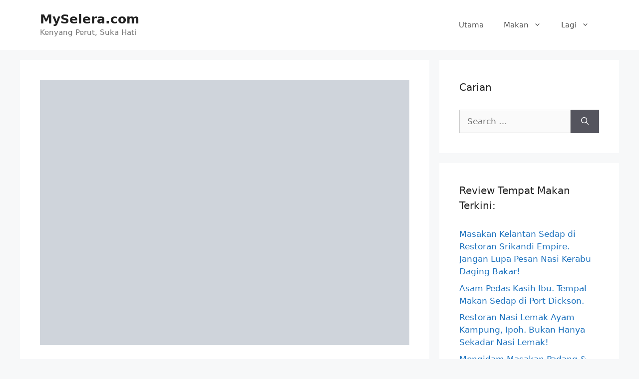

--- FILE ---
content_type: text/html; charset=UTF-8
request_url: https://myselera.com/restoran-tijaarah-mulakan-dengan-bismillah/
body_size: 22540
content:
<!DOCTYPE html><html lang="en-US"><head><script data-no-optimize="1">var litespeed_docref=sessionStorage.getItem("litespeed_docref");litespeed_docref&&(Object.defineProperty(document,"referrer",{get:function(){return litespeed_docref}}),sessionStorage.removeItem("litespeed_docref"));</script> <meta charset="UTF-8"><meta name='robots' content='index, follow, max-image-preview:large, max-snippet:-1, max-video-preview:-1' /><style>img:is([sizes="auto" i], [sizes^="auto," i]) { contain-intrinsic-size: 3000px 1500px }</style><meta name="viewport" content="width=device-width, initial-scale=1"><title>Restoran Tijaarah Sediakan Makanan Barat Halal Sedap di Shah Alam</title><meta name="description" content="Restoran Tijaarah menyediakan menu makanan barat sedap di Shah Alam. Harga berpatutan dan kualiti terbaik. Paling penting, dijamin HALAL." /><link rel="canonical" href="https://myselera.com/restoran-tijaarah-mulakan-dengan-bismillah/" /><meta property="og:locale" content="en_US" /><meta property="og:type" content="article" /><meta property="og:title" content="Restoran Tijaarah Sediakan Makanan Barat Halal Sedap di Shah Alam" /><meta property="og:description" content="Restoran Tijaarah menyediakan menu makanan barat sedap di Shah Alam. Harga berpatutan dan kualiti terbaik. Paling penting, dijamin HALAL." /><meta property="og:url" content="https://myselera.com/restoran-tijaarah-mulakan-dengan-bismillah/" /><meta property="og:site_name" content="MySelera.com" /><meta property="article:publisher" content="http://facebook.com/myselera" /><meta property="article:published_time" content="2016-10-22T03:50:38+00:00" /><meta property="article:modified_time" content="2021-09-02T14:13:16+00:00" /><meta property="og:image" content="https://myselera.com/wp-content/uploads/2016/10/tijaarah23.jpg" /><meta property="og:image:width" content="3024" /><meta property="og:image:height" content="2172" /><meta property="og:image:type" content="image/jpeg" /><meta name="author" content="MySelera" /> <script type="application/ld+json" class="yoast-schema-graph">{"@context":"https://schema.org","@graph":[{"@type":"WebPage","@id":"https://myselera.com/restoran-tijaarah-mulakan-dengan-bismillah/","url":"https://myselera.com/restoran-tijaarah-mulakan-dengan-bismillah/","name":"Restoran Tijaarah Sediakan Makanan Barat Halal Sedap di Shah Alam","isPartOf":{"@id":"https://myselera.com/#website"},"primaryImageOfPage":{"@id":"https://myselera.com/restoran-tijaarah-mulakan-dengan-bismillah/#primaryimage"},"image":{"@id":"https://myselera.com/restoran-tijaarah-mulakan-dengan-bismillah/#primaryimage"},"thumbnailUrl":"https://myselera.com/wp-content/uploads/2016/10/tijaarah23.jpg","datePublished":"2016-10-22T03:50:38+00:00","dateModified":"2021-09-02T14:13:16+00:00","author":{"@id":"https://myselera.com/#/schema/person/23bc300055ebda2d3486d2b2ffcae6c6"},"description":"Restoran Tijaarah menyediakan menu makanan barat sedap di Shah Alam. Harga berpatutan dan kualiti terbaik. Paling penting, dijamin HALAL.","breadcrumb":{"@id":"https://myselera.com/restoran-tijaarah-mulakan-dengan-bismillah/#breadcrumb"},"inLanguage":"en-US","potentialAction":[{"@type":"ReadAction","target":["https://myselera.com/restoran-tijaarah-mulakan-dengan-bismillah/"]}]},{"@type":"ImageObject","inLanguage":"en-US","@id":"https://myselera.com/restoran-tijaarah-mulakan-dengan-bismillah/#primaryimage","url":"https://myselera.com/wp-content/uploads/2016/10/tijaarah23.jpg","contentUrl":"https://myselera.com/wp-content/uploads/2016/10/tijaarah23.jpg","width":3024,"height":2172},{"@type":"BreadcrumbList","@id":"https://myselera.com/restoran-tijaarah-mulakan-dengan-bismillah/#breadcrumb","itemListElement":[{"@type":"ListItem","position":1,"name":"Home","item":"https://myselera.com/"},{"@type":"ListItem","position":2,"name":"Restoran TIJAARAH Shah Alam &#8211; Mulakan dengan Bismillah."}]},{"@type":"WebSite","@id":"https://myselera.com/#website","url":"https://myselera.com/","name":"MySelera.com","description":"Kenyang Perut, Suka Hati","potentialAction":[{"@type":"SearchAction","target":{"@type":"EntryPoint","urlTemplate":"https://myselera.com/?s={search_term_string}"},"query-input":{"@type":"PropertyValueSpecification","valueRequired":true,"valueName":"search_term_string"}}],"inLanguage":"en-US"},{"@type":"Person","@id":"https://myselera.com/#/schema/person/23bc300055ebda2d3486d2b2ffcae6c6","name":"MySelera","image":{"@type":"ImageObject","inLanguage":"en-US","@id":"https://myselera.com/#/schema/person/image/","url":"https://myselera.com/wp-content/litespeed/avatar/3a80cec1092dd77584941567b37a0476.jpg?ver=1768104067","contentUrl":"https://myselera.com/wp-content/litespeed/avatar/3a80cec1092dd77584941567b37a0476.jpg?ver=1768104067","caption":"MySelera"},"url":"https://myselera.com/author/myselera/"}]}</script> <link rel="alternate" type="application/rss+xml" title="MySelera.com &raquo; Feed" href="https://myselera.com/feed/" /><link rel="alternate" type="application/rss+xml" title="MySelera.com &raquo; Comments Feed" href="https://myselera.com/comments/feed/" /><link rel="alternate" type="application/rss+xml" title="MySelera.com &raquo; Restoran TIJAARAH Shah Alam &#8211; Mulakan dengan Bismillah. Comments Feed" href="https://myselera.com/restoran-tijaarah-mulakan-dengan-bismillah/feed/" /><link data-optimized="2" rel="stylesheet" href="https://myselera.com/wp-content/litespeed/css/740b698809d07a624b536015be9ade2d.css?ver=7a510" /><style id='classic-theme-styles-inline-css'>/*! This file is auto-generated */
.wp-block-button__link{color:#fff;background-color:#32373c;border-radius:9999px;box-shadow:none;text-decoration:none;padding:calc(.667em + 2px) calc(1.333em + 2px);font-size:1.125em}.wp-block-file__button{background:#32373c;color:#fff;text-decoration:none}</style><style id='global-styles-inline-css'>:root{--wp--preset--aspect-ratio--square: 1;--wp--preset--aspect-ratio--4-3: 4/3;--wp--preset--aspect-ratio--3-4: 3/4;--wp--preset--aspect-ratio--3-2: 3/2;--wp--preset--aspect-ratio--2-3: 2/3;--wp--preset--aspect-ratio--16-9: 16/9;--wp--preset--aspect-ratio--9-16: 9/16;--wp--preset--color--black: #000000;--wp--preset--color--cyan-bluish-gray: #abb8c3;--wp--preset--color--white: #ffffff;--wp--preset--color--pale-pink: #f78da7;--wp--preset--color--vivid-red: #cf2e2e;--wp--preset--color--luminous-vivid-orange: #ff6900;--wp--preset--color--luminous-vivid-amber: #fcb900;--wp--preset--color--light-green-cyan: #7bdcb5;--wp--preset--color--vivid-green-cyan: #00d084;--wp--preset--color--pale-cyan-blue: #8ed1fc;--wp--preset--color--vivid-cyan-blue: #0693e3;--wp--preset--color--vivid-purple: #9b51e0;--wp--preset--color--contrast: var(--contrast);--wp--preset--color--contrast-2: var(--contrast-2);--wp--preset--color--contrast-3: var(--contrast-3);--wp--preset--color--base: var(--base);--wp--preset--color--base-2: var(--base-2);--wp--preset--color--base-3: var(--base-3);--wp--preset--color--accent: var(--accent);--wp--preset--gradient--vivid-cyan-blue-to-vivid-purple: linear-gradient(135deg,rgba(6,147,227,1) 0%,rgb(155,81,224) 100%);--wp--preset--gradient--light-green-cyan-to-vivid-green-cyan: linear-gradient(135deg,rgb(122,220,180) 0%,rgb(0,208,130) 100%);--wp--preset--gradient--luminous-vivid-amber-to-luminous-vivid-orange: linear-gradient(135deg,rgba(252,185,0,1) 0%,rgba(255,105,0,1) 100%);--wp--preset--gradient--luminous-vivid-orange-to-vivid-red: linear-gradient(135deg,rgba(255,105,0,1) 0%,rgb(207,46,46) 100%);--wp--preset--gradient--very-light-gray-to-cyan-bluish-gray: linear-gradient(135deg,rgb(238,238,238) 0%,rgb(169,184,195) 100%);--wp--preset--gradient--cool-to-warm-spectrum: linear-gradient(135deg,rgb(74,234,220) 0%,rgb(151,120,209) 20%,rgb(207,42,186) 40%,rgb(238,44,130) 60%,rgb(251,105,98) 80%,rgb(254,248,76) 100%);--wp--preset--gradient--blush-light-purple: linear-gradient(135deg,rgb(255,206,236) 0%,rgb(152,150,240) 100%);--wp--preset--gradient--blush-bordeaux: linear-gradient(135deg,rgb(254,205,165) 0%,rgb(254,45,45) 50%,rgb(107,0,62) 100%);--wp--preset--gradient--luminous-dusk: linear-gradient(135deg,rgb(255,203,112) 0%,rgb(199,81,192) 50%,rgb(65,88,208) 100%);--wp--preset--gradient--pale-ocean: linear-gradient(135deg,rgb(255,245,203) 0%,rgb(182,227,212) 50%,rgb(51,167,181) 100%);--wp--preset--gradient--electric-grass: linear-gradient(135deg,rgb(202,248,128) 0%,rgb(113,206,126) 100%);--wp--preset--gradient--midnight: linear-gradient(135deg,rgb(2,3,129) 0%,rgb(40,116,252) 100%);--wp--preset--font-size--small: 13px;--wp--preset--font-size--medium: 20px;--wp--preset--font-size--large: 36px;--wp--preset--font-size--x-large: 42px;--wp--preset--spacing--20: 0.44rem;--wp--preset--spacing--30: 0.67rem;--wp--preset--spacing--40: 1rem;--wp--preset--spacing--50: 1.5rem;--wp--preset--spacing--60: 2.25rem;--wp--preset--spacing--70: 3.38rem;--wp--preset--spacing--80: 5.06rem;--wp--preset--shadow--natural: 6px 6px 9px rgba(0, 0, 0, 0.2);--wp--preset--shadow--deep: 12px 12px 50px rgba(0, 0, 0, 0.4);--wp--preset--shadow--sharp: 6px 6px 0px rgba(0, 0, 0, 0.2);--wp--preset--shadow--outlined: 6px 6px 0px -3px rgba(255, 255, 255, 1), 6px 6px rgba(0, 0, 0, 1);--wp--preset--shadow--crisp: 6px 6px 0px rgba(0, 0, 0, 1);}:where(.is-layout-flex){gap: 0.5em;}:where(.is-layout-grid){gap: 0.5em;}body .is-layout-flex{display: flex;}.is-layout-flex{flex-wrap: wrap;align-items: center;}.is-layout-flex > :is(*, div){margin: 0;}body .is-layout-grid{display: grid;}.is-layout-grid > :is(*, div){margin: 0;}:where(.wp-block-columns.is-layout-flex){gap: 2em;}:where(.wp-block-columns.is-layout-grid){gap: 2em;}:where(.wp-block-post-template.is-layout-flex){gap: 1.25em;}:where(.wp-block-post-template.is-layout-grid){gap: 1.25em;}.has-black-color{color: var(--wp--preset--color--black) !important;}.has-cyan-bluish-gray-color{color: var(--wp--preset--color--cyan-bluish-gray) !important;}.has-white-color{color: var(--wp--preset--color--white) !important;}.has-pale-pink-color{color: var(--wp--preset--color--pale-pink) !important;}.has-vivid-red-color{color: var(--wp--preset--color--vivid-red) !important;}.has-luminous-vivid-orange-color{color: var(--wp--preset--color--luminous-vivid-orange) !important;}.has-luminous-vivid-amber-color{color: var(--wp--preset--color--luminous-vivid-amber) !important;}.has-light-green-cyan-color{color: var(--wp--preset--color--light-green-cyan) !important;}.has-vivid-green-cyan-color{color: var(--wp--preset--color--vivid-green-cyan) !important;}.has-pale-cyan-blue-color{color: var(--wp--preset--color--pale-cyan-blue) !important;}.has-vivid-cyan-blue-color{color: var(--wp--preset--color--vivid-cyan-blue) !important;}.has-vivid-purple-color{color: var(--wp--preset--color--vivid-purple) !important;}.has-black-background-color{background-color: var(--wp--preset--color--black) !important;}.has-cyan-bluish-gray-background-color{background-color: var(--wp--preset--color--cyan-bluish-gray) !important;}.has-white-background-color{background-color: var(--wp--preset--color--white) !important;}.has-pale-pink-background-color{background-color: var(--wp--preset--color--pale-pink) !important;}.has-vivid-red-background-color{background-color: var(--wp--preset--color--vivid-red) !important;}.has-luminous-vivid-orange-background-color{background-color: var(--wp--preset--color--luminous-vivid-orange) !important;}.has-luminous-vivid-amber-background-color{background-color: var(--wp--preset--color--luminous-vivid-amber) !important;}.has-light-green-cyan-background-color{background-color: var(--wp--preset--color--light-green-cyan) !important;}.has-vivid-green-cyan-background-color{background-color: var(--wp--preset--color--vivid-green-cyan) !important;}.has-pale-cyan-blue-background-color{background-color: var(--wp--preset--color--pale-cyan-blue) !important;}.has-vivid-cyan-blue-background-color{background-color: var(--wp--preset--color--vivid-cyan-blue) !important;}.has-vivid-purple-background-color{background-color: var(--wp--preset--color--vivid-purple) !important;}.has-black-border-color{border-color: var(--wp--preset--color--black) !important;}.has-cyan-bluish-gray-border-color{border-color: var(--wp--preset--color--cyan-bluish-gray) !important;}.has-white-border-color{border-color: var(--wp--preset--color--white) !important;}.has-pale-pink-border-color{border-color: var(--wp--preset--color--pale-pink) !important;}.has-vivid-red-border-color{border-color: var(--wp--preset--color--vivid-red) !important;}.has-luminous-vivid-orange-border-color{border-color: var(--wp--preset--color--luminous-vivid-orange) !important;}.has-luminous-vivid-amber-border-color{border-color: var(--wp--preset--color--luminous-vivid-amber) !important;}.has-light-green-cyan-border-color{border-color: var(--wp--preset--color--light-green-cyan) !important;}.has-vivid-green-cyan-border-color{border-color: var(--wp--preset--color--vivid-green-cyan) !important;}.has-pale-cyan-blue-border-color{border-color: var(--wp--preset--color--pale-cyan-blue) !important;}.has-vivid-cyan-blue-border-color{border-color: var(--wp--preset--color--vivid-cyan-blue) !important;}.has-vivid-purple-border-color{border-color: var(--wp--preset--color--vivid-purple) !important;}.has-vivid-cyan-blue-to-vivid-purple-gradient-background{background: var(--wp--preset--gradient--vivid-cyan-blue-to-vivid-purple) !important;}.has-light-green-cyan-to-vivid-green-cyan-gradient-background{background: var(--wp--preset--gradient--light-green-cyan-to-vivid-green-cyan) !important;}.has-luminous-vivid-amber-to-luminous-vivid-orange-gradient-background{background: var(--wp--preset--gradient--luminous-vivid-amber-to-luminous-vivid-orange) !important;}.has-luminous-vivid-orange-to-vivid-red-gradient-background{background: var(--wp--preset--gradient--luminous-vivid-orange-to-vivid-red) !important;}.has-very-light-gray-to-cyan-bluish-gray-gradient-background{background: var(--wp--preset--gradient--very-light-gray-to-cyan-bluish-gray) !important;}.has-cool-to-warm-spectrum-gradient-background{background: var(--wp--preset--gradient--cool-to-warm-spectrum) !important;}.has-blush-light-purple-gradient-background{background: var(--wp--preset--gradient--blush-light-purple) !important;}.has-blush-bordeaux-gradient-background{background: var(--wp--preset--gradient--blush-bordeaux) !important;}.has-luminous-dusk-gradient-background{background: var(--wp--preset--gradient--luminous-dusk) !important;}.has-pale-ocean-gradient-background{background: var(--wp--preset--gradient--pale-ocean) !important;}.has-electric-grass-gradient-background{background: var(--wp--preset--gradient--electric-grass) !important;}.has-midnight-gradient-background{background: var(--wp--preset--gradient--midnight) !important;}.has-small-font-size{font-size: var(--wp--preset--font-size--small) !important;}.has-medium-font-size{font-size: var(--wp--preset--font-size--medium) !important;}.has-large-font-size{font-size: var(--wp--preset--font-size--large) !important;}.has-x-large-font-size{font-size: var(--wp--preset--font-size--x-large) !important;}
:where(.wp-block-post-template.is-layout-flex){gap: 1.25em;}:where(.wp-block-post-template.is-layout-grid){gap: 1.25em;}
:where(.wp-block-columns.is-layout-flex){gap: 2em;}:where(.wp-block-columns.is-layout-grid){gap: 2em;}
:root :where(.wp-block-pullquote){font-size: 1.5em;line-height: 1.6;}</style><style id='generate-style-inline-css'>body{background-color:#f7f8f9;color:#222222;}a{color:#1e73be;}a:hover, a:focus, a:active{color:#000000;}.wp-block-group__inner-container{max-width:1200px;margin-left:auto;margin-right:auto;}:root{--contrast:#222222;--contrast-2:#575760;--contrast-3:#b2b2be;--base:#f0f0f0;--base-2:#f7f8f9;--base-3:#ffffff;--accent:#1e73be;}:root .has-contrast-color{color:var(--contrast);}:root .has-contrast-background-color{background-color:var(--contrast);}:root .has-contrast-2-color{color:var(--contrast-2);}:root .has-contrast-2-background-color{background-color:var(--contrast-2);}:root .has-contrast-3-color{color:var(--contrast-3);}:root .has-contrast-3-background-color{background-color:var(--contrast-3);}:root .has-base-color{color:var(--base);}:root .has-base-background-color{background-color:var(--base);}:root .has-base-2-color{color:var(--base-2);}:root .has-base-2-background-color{background-color:var(--base-2);}:root .has-base-3-color{color:var(--base-3);}:root .has-base-3-background-color{background-color:var(--base-3);}:root .has-accent-color{color:var(--accent);}:root .has-accent-background-color{background-color:var(--accent);}body, button, input, select, textarea{font-family:-apple-system, system-ui, BlinkMacSystemFont, "Segoe UI", Helvetica, Arial, sans-serif, "Apple Color Emoji", "Segoe UI Emoji", "Segoe UI Symbol";}body{line-height:1.5;}.entry-content > [class*="wp-block-"]:not(:last-child):not(.wp-block-heading){margin-bottom:1.5em;}.main-navigation .main-nav ul ul li a{font-size:14px;}.sidebar .widget, .footer-widgets .widget{font-size:17px;}@media (max-width:768px){h1{font-size:31px;}h2{font-size:27px;}h3{font-size:24px;}h4{font-size:22px;}h5{font-size:19px;}}.top-bar{background-color:#636363;color:#ffffff;}.top-bar a{color:#ffffff;}.top-bar a:hover{color:#303030;}.site-header{background-color:#ffffff;}.main-title a,.main-title a:hover{color:#222222;}.site-description{color:#757575;}.mobile-menu-control-wrapper .menu-toggle,.mobile-menu-control-wrapper .menu-toggle:hover,.mobile-menu-control-wrapper .menu-toggle:focus,.has-inline-mobile-toggle #site-navigation.toggled{background-color:rgba(0, 0, 0, 0.02);}.main-navigation,.main-navigation ul ul{background-color:#ffffff;}.main-navigation .main-nav ul li a, .main-navigation .menu-toggle, .main-navigation .menu-bar-items{color:#515151;}.main-navigation .main-nav ul li:not([class*="current-menu-"]):hover > a, .main-navigation .main-nav ul li:not([class*="current-menu-"]):focus > a, .main-navigation .main-nav ul li.sfHover:not([class*="current-menu-"]) > a, .main-navigation .menu-bar-item:hover > a, .main-navigation .menu-bar-item.sfHover > a{color:#7a8896;background-color:#ffffff;}button.menu-toggle:hover,button.menu-toggle:focus{color:#515151;}.main-navigation .main-nav ul li[class*="current-menu-"] > a{color:#7a8896;background-color:#ffffff;}.navigation-search input[type="search"],.navigation-search input[type="search"]:active, .navigation-search input[type="search"]:focus, .main-navigation .main-nav ul li.search-item.active > a, .main-navigation .menu-bar-items .search-item.active > a{color:#7a8896;background-color:#ffffff;}.main-navigation ul ul{background-color:#eaeaea;}.main-navigation .main-nav ul ul li a{color:#515151;}.main-navigation .main-nav ul ul li:not([class*="current-menu-"]):hover > a,.main-navigation .main-nav ul ul li:not([class*="current-menu-"]):focus > a, .main-navigation .main-nav ul ul li.sfHover:not([class*="current-menu-"]) > a{color:#7a8896;background-color:#eaeaea;}.main-navigation .main-nav ul ul li[class*="current-menu-"] > a{color:#7a8896;background-color:#eaeaea;}.separate-containers .inside-article, .separate-containers .comments-area, .separate-containers .page-header, .one-container .container, .separate-containers .paging-navigation, .inside-page-header{background-color:#ffffff;}.entry-title a{color:#222222;}.entry-title a:hover{color:#55555e;}.entry-meta{color:#595959;}.sidebar .widget{background-color:#ffffff;}.footer-widgets{background-color:#ffffff;}.footer-widgets .widget-title{color:#000000;}.site-info{color:#ffffff;background-color:#55555e;}.site-info a{color:#ffffff;}.site-info a:hover{color:#d3d3d3;}.footer-bar .widget_nav_menu .current-menu-item a{color:#d3d3d3;}input[type="text"],input[type="email"],input[type="url"],input[type="password"],input[type="search"],input[type="tel"],input[type="number"],textarea,select{color:#666666;background-color:#fafafa;border-color:#cccccc;}input[type="text"]:focus,input[type="email"]:focus,input[type="url"]:focus,input[type="password"]:focus,input[type="search"]:focus,input[type="tel"]:focus,input[type="number"]:focus,textarea:focus,select:focus{color:#666666;background-color:#ffffff;border-color:#bfbfbf;}button,html input[type="button"],input[type="reset"],input[type="submit"],a.button,a.wp-block-button__link:not(.has-background){color:#ffffff;background-color:#55555e;}button:hover,html input[type="button"]:hover,input[type="reset"]:hover,input[type="submit"]:hover,a.button:hover,button:focus,html input[type="button"]:focus,input[type="reset"]:focus,input[type="submit"]:focus,a.button:focus,a.wp-block-button__link:not(.has-background):active,a.wp-block-button__link:not(.has-background):focus,a.wp-block-button__link:not(.has-background):hover{color:#ffffff;background-color:#3f4047;}a.generate-back-to-top{background-color:rgba( 0,0,0,0.4 );color:#ffffff;}a.generate-back-to-top:hover,a.generate-back-to-top:focus{background-color:rgba( 0,0,0,0.6 );color:#ffffff;}:root{--gp-search-modal-bg-color:var(--base-3);--gp-search-modal-text-color:var(--contrast);--gp-search-modal-overlay-bg-color:rgba(0,0,0,0.2);}@media (max-width: 768px){.main-navigation .menu-bar-item:hover > a, .main-navigation .menu-bar-item.sfHover > a{background:none;color:#515151;}}.nav-below-header .main-navigation .inside-navigation.grid-container, .nav-above-header .main-navigation .inside-navigation.grid-container{padding:0px 20px 0px 20px;}.site-main .wp-block-group__inner-container{padding:40px;}.separate-containers .paging-navigation{padding-top:20px;padding-bottom:20px;}.entry-content .alignwide, body:not(.no-sidebar) .entry-content .alignfull{margin-left:-40px;width:calc(100% + 80px);max-width:calc(100% + 80px);}.rtl .menu-item-has-children .dropdown-menu-toggle{padding-left:20px;}.rtl .main-navigation .main-nav ul li.menu-item-has-children > a{padding-right:20px;}@media (max-width:768px){.separate-containers .inside-article, .separate-containers .comments-area, .separate-containers .page-header, .separate-containers .paging-navigation, .one-container .site-content, .inside-page-header{padding:30px;}.site-main .wp-block-group__inner-container{padding:30px;}.inside-top-bar{padding-right:30px;padding-left:30px;}.inside-header{padding-right:30px;padding-left:30px;}.widget-area .widget{padding-top:30px;padding-right:30px;padding-bottom:30px;padding-left:30px;}.footer-widgets-container{padding-top:30px;padding-right:30px;padding-bottom:30px;padding-left:30px;}.inside-site-info{padding-right:30px;padding-left:30px;}.entry-content .alignwide, body:not(.no-sidebar) .entry-content .alignfull{margin-left:-30px;width:calc(100% + 60px);max-width:calc(100% + 60px);}.one-container .site-main .paging-navigation{margin-bottom:20px;}}/* End cached CSS */.is-right-sidebar{width:30%;}.is-left-sidebar{width:30%;}.site-content .content-area{width:70%;}@media (max-width: 768px){.main-navigation .menu-toggle,.sidebar-nav-mobile:not(#sticky-placeholder){display:block;}.main-navigation ul,.gen-sidebar-nav,.main-navigation:not(.slideout-navigation):not(.toggled) .main-nav > ul,.has-inline-mobile-toggle #site-navigation .inside-navigation > *:not(.navigation-search):not(.main-nav){display:none;}.nav-align-right .inside-navigation,.nav-align-center .inside-navigation{justify-content:space-between;}.has-inline-mobile-toggle .mobile-menu-control-wrapper{display:flex;flex-wrap:wrap;}.has-inline-mobile-toggle .inside-header{flex-direction:row;text-align:left;flex-wrap:wrap;}.has-inline-mobile-toggle .header-widget,.has-inline-mobile-toggle #site-navigation{flex-basis:100%;}.nav-float-left .has-inline-mobile-toggle #site-navigation{order:10;}}
.dynamic-author-image-rounded{border-radius:100%;}.dynamic-featured-image, .dynamic-author-image{vertical-align:middle;}.one-container.blog .dynamic-content-template:not(:last-child), .one-container.archive .dynamic-content-template:not(:last-child){padding-bottom:0px;}.dynamic-entry-excerpt > p:last-child{margin-bottom:0px;}</style><link rel="https://api.w.org/" href="https://myselera.com/wp-json/" /><link rel="alternate" title="JSON" type="application/json" href="https://myselera.com/wp-json/wp/v2/posts/7102" /><link rel="EditURI" type="application/rsd+xml" title="RSD" href="https://myselera.com/xmlrpc.php?rsd" /><meta name="generator" content="WordPress 6.8.3" /><link rel='shortlink' href='https://myselera.com/?p=7102' /><link rel="alternate" title="oEmbed (JSON)" type="application/json+oembed" href="https://myselera.com/wp-json/oembed/1.0/embed?url=https%3A%2F%2Fmyselera.com%2Frestoran-tijaarah-mulakan-dengan-bismillah%2F" /><link rel="alternate" title="oEmbed (XML)" type="text/xml+oembed" href="https://myselera.com/wp-json/oembed/1.0/embed?url=https%3A%2F%2Fmyselera.com%2Frestoran-tijaarah-mulakan-dengan-bismillah%2F&#038;format=xml" /><link rel="pingback" href="https://myselera.com/xmlrpc.php"></head><body class="wp-singular post-template-default single single-post postid-7102 single-format-standard wp-embed-responsive wp-theme-generatepress post-image-above-header post-image-aligned-center sticky-menu-fade right-sidebar nav-float-right separate-containers header-aligned-left dropdown-hover featured-image-active" itemtype="https://schema.org/Blog" itemscope>
<a class="screen-reader-text skip-link" href="#content" title="Skip to content">Skip to content</a><header class="site-header has-inline-mobile-toggle" id="masthead" aria-label="Site"  itemtype="https://schema.org/WPHeader" itemscope><div class="inside-header grid-container"><div class="site-branding"><p class="main-title" itemprop="headline">
<a href="https://myselera.com/" rel="home">MySelera.com</a></p><p class="site-description" itemprop="description">Kenyang Perut, Suka Hati</p></div><nav class="main-navigation mobile-menu-control-wrapper" id="mobile-menu-control-wrapper" aria-label="Mobile Toggle">
<button data-nav="site-navigation" class="menu-toggle" aria-controls="primary-menu" aria-expanded="false">
<span class="gp-icon icon-menu-bars"><svg viewBox="0 0 512 512" aria-hidden="true" xmlns="http://www.w3.org/2000/svg" width="1em" height="1em"><path d="M0 96c0-13.255 10.745-24 24-24h464c13.255 0 24 10.745 24 24s-10.745 24-24 24H24c-13.255 0-24-10.745-24-24zm0 160c0-13.255 10.745-24 24-24h464c13.255 0 24 10.745 24 24s-10.745 24-24 24H24c-13.255 0-24-10.745-24-24zm0 160c0-13.255 10.745-24 24-24h464c13.255 0 24 10.745 24 24s-10.745 24-24 24H24c-13.255 0-24-10.745-24-24z" /></svg><svg viewBox="0 0 512 512" aria-hidden="true" xmlns="http://www.w3.org/2000/svg" width="1em" height="1em"><path d="M71.029 71.029c9.373-9.372 24.569-9.372 33.942 0L256 222.059l151.029-151.03c9.373-9.372 24.569-9.372 33.942 0 9.372 9.373 9.372 24.569 0 33.942L289.941 256l151.03 151.029c9.372 9.373 9.372 24.569 0 33.942-9.373 9.372-24.569 9.372-33.942 0L256 289.941l-151.029 151.03c-9.373 9.372-24.569 9.372-33.942 0-9.372-9.373-9.372-24.569 0-33.942L222.059 256 71.029 104.971c-9.372-9.373-9.372-24.569 0-33.942z" /></svg></span><span class="screen-reader-text">Menu</span>		</button></nav><nav class="main-navigation sub-menu-right" id="site-navigation" aria-label="Primary"  itemtype="https://schema.org/SiteNavigationElement" itemscope><div class="inside-navigation grid-container">
<button class="menu-toggle" aria-controls="primary-menu" aria-expanded="false">
<span class="gp-icon icon-menu-bars"><svg viewBox="0 0 512 512" aria-hidden="true" xmlns="http://www.w3.org/2000/svg" width="1em" height="1em"><path d="M0 96c0-13.255 10.745-24 24-24h464c13.255 0 24 10.745 24 24s-10.745 24-24 24H24c-13.255 0-24-10.745-24-24zm0 160c0-13.255 10.745-24 24-24h464c13.255 0 24 10.745 24 24s-10.745 24-24 24H24c-13.255 0-24-10.745-24-24zm0 160c0-13.255 10.745-24 24-24h464c13.255 0 24 10.745 24 24s-10.745 24-24 24H24c-13.255 0-24-10.745-24-24z" /></svg><svg viewBox="0 0 512 512" aria-hidden="true" xmlns="http://www.w3.org/2000/svg" width="1em" height="1em"><path d="M71.029 71.029c9.373-9.372 24.569-9.372 33.942 0L256 222.059l151.029-151.03c9.373-9.372 24.569-9.372 33.942 0 9.372 9.373 9.372 24.569 0 33.942L289.941 256l151.03 151.029c9.372 9.373 9.372 24.569 0 33.942-9.373 9.372-24.569 9.372-33.942 0L256 289.941l-151.029 151.03c-9.373 9.372-24.569 9.372-33.942 0-9.372-9.373-9.372-24.569 0-33.942L222.059 256 71.029 104.971c-9.372-9.373-9.372-24.569 0-33.942z" /></svg></span><span class="screen-reader-text">Menu</span>				</button><div id="primary-menu" class="main-nav"><ul id="menu-main-menu" class=" menu sf-menu"><li id="menu-item-7328" class="menu-item menu-item-type-custom menu-item-object-custom menu-item-7328"><a href="/">Utama</a></li><li id="menu-item-7333" class="menu-item menu-item-type-custom menu-item-object-custom menu-item-has-children menu-item-7333"><a href="#">Makan<span role="presentation" class="dropdown-menu-toggle"><span class="gp-icon icon-arrow"><svg viewBox="0 0 330 512" aria-hidden="true" xmlns="http://www.w3.org/2000/svg" width="1em" height="1em"><path d="M305.913 197.085c0 2.266-1.133 4.815-2.833 6.514L171.087 335.593c-1.7 1.7-4.249 2.832-6.515 2.832s-4.815-1.133-6.515-2.832L26.064 203.599c-1.7-1.7-2.832-4.248-2.832-6.514s1.132-4.816 2.832-6.515l14.162-14.163c1.7-1.699 3.966-2.832 6.515-2.832 2.266 0 4.815 1.133 6.515 2.832l111.316 111.317 111.316-111.317c1.7-1.699 4.249-2.832 6.515-2.832s4.815 1.133 6.515 2.832l14.162 14.163c1.7 1.7 2.833 4.249 2.833 6.515z" /></svg></span></span></a><ul class="sub-menu"><li id="menu-item-4916" class="menu-item menu-item-type-post_type menu-item-object-page menu-item-4916"><a href="https://myselera.com/tempat-makan-sedap-di-malaysia-best-menarik-sedap/">Tempat Makan Sedap</a></li></ul></li><li id="menu-item-7336" class="menu-item menu-item-type-custom menu-item-object-custom menu-item-has-children menu-item-7336"><a href="#">Lagi<span role="presentation" class="dropdown-menu-toggle"><span class="gp-icon icon-arrow"><svg viewBox="0 0 330 512" aria-hidden="true" xmlns="http://www.w3.org/2000/svg" width="1em" height="1em"><path d="M305.913 197.085c0 2.266-1.133 4.815-2.833 6.514L171.087 335.593c-1.7 1.7-4.249 2.832-6.515 2.832s-4.815-1.133-6.515-2.832L26.064 203.599c-1.7-1.7-2.832-4.248-2.832-6.514s1.132-4.816 2.832-6.515l14.162-14.163c1.7-1.699 3.966-2.832 6.515-2.832 2.266 0 4.815 1.133 6.515 2.832l111.316 111.317 111.316-111.317c1.7-1.699 4.249-2.832 6.515-2.832s4.815 1.133 6.515 2.832l14.162 14.163c1.7 1.7 2.833 4.249 2.833 6.515z" /></svg></span></span></a><ul class="sub-menu"><li id="menu-item-4914" class="menu-item menu-item-type-post_type menu-item-object-page menu-item-4914"><a href="https://myselera.com/tentang-kami/">Tentang Kami</a></li><li id="menu-item-6392" class="menu-item menu-item-type-post_type menu-item-object-page menu-item-6392"><a href="https://myselera.com/sertai-kami/">Sertai Kami</a></li><li id="menu-item-4913" class="menu-item menu-item-type-post_type menu-item-object-page menu-item-4913"><a href="https://myselera.com/hubungi-kami/">Hubungi Kami</a></li></ul></li></ul></div></div></nav></div></header><div class="site grid-container container hfeed" id="page"><div class="site-content" id="content"><div class="content-area" id="primary"><main class="site-main" id="main"><article id="post-7102" class="post-7102 post type-post status-publish format-standard has-post-thumbnail hentry category-shah-alam category-western-food-masakan tag-chicken-chop tag-makanan-barat tag-restoran-di-shah-alam tag-steak" itemtype="https://schema.org/CreativeWork" itemscope><div class="inside-article"><div class="featured-image  page-header-image-single ">
<img data-lazyloaded="1" src="[data-uri]" width="3024" height="2172" data-src="https://myselera.com/wp-content/uploads/2016/10/tijaarah23.jpg" class="attachment-full size-full" alt="" itemprop="image" decoding="async" fetchpriority="high" data-srcset="https://myselera.com/wp-content/uploads/2016/10/tijaarah23.jpg 3024w, https://myselera.com/wp-content/uploads/2016/10/tijaarah23-300x215.jpg 300w, https://myselera.com/wp-content/uploads/2016/10/tijaarah23-1024x735.jpg 1024w, https://myselera.com/wp-content/uploads/2016/10/tijaarah23-251x180.jpg 251w" data-sizes="(max-width: 3024px) 100vw, 3024px" /></div><header class="entry-header"><h1 class="entry-title" itemprop="headline">Restoran TIJAARAH Shah Alam &#8211; Mulakan dengan Bismillah.</h1><div class="entry-meta">
<span class="byline">by <span class="author vcard" itemprop="author" itemtype="https://schema.org/Person" itemscope><a class="url fn n" href="https://myselera.com/author/myselera/" title="View all posts by MySelera" rel="author" itemprop="url"><span class="author-name" itemprop="name">MySelera</span></a></span></span></div></header><div class="entry-content" itemprop="text"><p>Restoran TIJAARAH &#8211; Mulakan dengan Bismillah.</p><p style="text-align: justify">Kami suka dengan <em>tagline</em> oleh Restoran Tijaarah, <strong>&#8220;Mulakan Dengan Bismillah&#8221;</strong>, salah satu restoran yang menyediakan makanan Barat halal di Shah Alam. Menu makanan Barat yang pelbagai daripada <em>Appetizers</em> hinggalah menu pencuci mulut dan sentiasa dipenuhi ramai terutama pada malam minggu.</p><p><a href="https://myselera.com/wp-content/uploads/2016/10/IMG_3558.jpg"><img data-lazyloaded="1" src="[data-uri]" decoding="async" class="aligncenter wp-image-7104" data-src="https://myselera.com/wp-content/uploads/2016/10/IMG_3558-813x1024.jpg" alt="img_3558" width="609" height="767" data-srcset="https://myselera.com/wp-content/uploads/2016/10/IMG_3558-813x1024.jpg 813w, https://myselera.com/wp-content/uploads/2016/10/IMG_3558-238x300.jpg 238w, https://myselera.com/wp-content/uploads/2016/10/IMG_3558-143x180.jpg 143w" data-sizes="(max-width: 609px) 100vw, 609px" /></a></p><p><em>Appetizers</em> untuk pilihan sebelum menu utama sampai. Menariknya, setiap menu di Restoran Tijaarah ini disertakan gambar makanan, jadi pelanggan tidaklah perlu membayangkan rupa bentuk menu yang disediakan.</p><h5><span style="text-decoration: underline"><strong>Menu Sedap &amp; Halal di Tijaarah Seksyen 7 Shah Alam.</strong></span></h5><p><a href="https://myselera.com/wp-content/uploads/2016/10/q.jpg"><img data-lazyloaded="1" src="[data-uri]" decoding="async" class="aligncenter wp-image-7105" data-src="https://myselera.com/wp-content/uploads/2016/10/q-933x1024.jpg" alt="q" width="575" height="631" data-srcset="https://myselera.com/wp-content/uploads/2016/10/q-933x1024.jpg 933w, https://myselera.com/wp-content/uploads/2016/10/q-273x300.jpg 273w, https://myselera.com/wp-content/uploads/2016/10/q-164x180.jpg 164w" data-sizes="(max-width: 575px) 100vw, 575px" /></a></p><p style="text-align: justify">Kami memilih <strong>Fried Onion Ring </strong>sebagai snek untuk dikunyah sambil berborak. Didatangkan di dalam bakul, masih panas panas, sangat membuka selera untuk menikmati hidangan utama yang telah dipesan.</p><p style="text-align: justify">Semasa kami di sini, pelanggan masih tidak ramai. Jadi, menu utama yang dipesan sampai ke meja dalam masa kurang setengah jam. InsyaAllah, servis mereka juga cemerlang semasa kunjungan pelanggan yang ramai.</p><p><a href="https://myselera.com/wp-content/uploads/2016/10/IMG_3570.jpg"><img data-lazyloaded="1" src="[data-uri]" decoding="async" class="aligncenter wp-image-7106" data-src="https://myselera.com/wp-content/uploads/2016/10/IMG_3570-844x1024.jpg" alt="img_3570" width="655" height="795" data-srcset="https://myselera.com/wp-content/uploads/2016/10/IMG_3570-844x1024.jpg 844w, https://myselera.com/wp-content/uploads/2016/10/IMG_3570-247x300.jpg 247w, https://myselera.com/wp-content/uploads/2016/10/IMG_3570-148x180.jpg 148w" data-sizes="(max-width: 655px) 100vw, 655px" /></a></p><p style="text-align: justify">Menu <strong>Grilled Ribeye</strong> bersama kentang, jagung rebus dan sayuran campur. Kami puji dengan penyediaan kentang seperti ini(natural) dan tidak menggunakan bahan &#8216;<em>artificial</em>&#8216; . Daging yang lembut dan dimasak penuh dan dilimpahi pula dengan sos campuran Blackpepper, sangat memuaskan hati.</p><p><a href="https://myselera.com/wp-content/uploads/2016/10/IMG_3575.jpg"><img data-lazyloaded="1" src="[data-uri]" loading="lazy" decoding="async" class="aligncenter wp-image-7107" data-src="https://myselera.com/wp-content/uploads/2016/10/IMG_3575-1024x763.jpg" alt="img_3575" width="646" height="482" data-srcset="https://myselera.com/wp-content/uploads/2016/10/IMG_3575-1024x763.jpg 1024w, https://myselera.com/wp-content/uploads/2016/10/IMG_3575-300x224.jpg 300w, https://myselera.com/wp-content/uploads/2016/10/IMG_3575-242x180.jpg 242w" data-sizes="auto, (max-width: 646px) 100vw, 646px" /></a></p><p style="text-align: justify">Menu seterusnya ialah <strong>Fried Chicken Chop</strong> bersama jagung rebus, coleslaw dan kentang goreng. Saiz chicken chop di sini juga lebih besar. Sos BBQ didatangkan berasingan supaya kerangupan gorengan tepung lebih kekal lama. Jadi, terpulang ke pelangganu untuk memotong chicken chop sedikit demi sedikit &amp; dicelup ke dalam sos BBQ atau pun dituang sahaja ke atas chicken chop itu. InsyaAllah, dua-dua pun sedap. 🙂</p><p style="text-align: justify">Pendapat kami, menu-menu yang disediakan di TIJAARAH Seksyen 7 sangat sedap dengan harga yang sangat berpatutan untuk pilihan makanan Barat. Sekiranya anda berkunjung ke sini dan tidak pasti untuk memesan menu yang sedap, bolehlah mencuba menu &#8216;Chef &#8216;s Recommendation&#8217; (ada sticker di buku menu).</p><p style="text-align: justify">Note: Untuk student (UiTM kan sebelah ajer), jangan lupa bawa Kad Matrik untuk mendapatkan lebih penjimatan!</p><p><a href="https://myselera.com/wp-content/uploads/2016/10/f.jpg"><img data-lazyloaded="1" src="[data-uri]" loading="lazy" decoding="async" class="aligncenter wp-image-7108" data-src="https://myselera.com/wp-content/uploads/2016/10/f-1024x728.jpg" alt="Restoran Tijaarah" width="685" height="487" data-srcset="https://myselera.com/wp-content/uploads/2016/10/f-1024x728.jpg 1024w, https://myselera.com/wp-content/uploads/2016/10/f-300x213.jpg 300w, https://myselera.com/wp-content/uploads/2016/10/f-253x180.jpg 253w" data-sizes="auto, (max-width: 685px) 100vw, 685px" /></a></p></div><footer class="entry-meta" aria-label="Entry meta">
<span class="cat-links"><span class="gp-icon icon-categories"><svg viewBox="0 0 512 512" aria-hidden="true" xmlns="http://www.w3.org/2000/svg" width="1em" height="1em"><path d="M0 112c0-26.51 21.49-48 48-48h110.014a48 48 0 0143.592 27.907l12.349 26.791A16 16 0 00228.486 128H464c26.51 0 48 21.49 48 48v224c0 26.51-21.49 48-48 48H48c-26.51 0-48-21.49-48-48V112z" /></svg></span><span class="screen-reader-text">Categories </span><a href="https://myselera.com/category/tempat/selangor/shah-alam/" rel="category tag">Shah Alam</a>, <a href="https://myselera.com/category/menu/western-food-masakan/" rel="category tag">Western Food</a></span> <span class="tags-links"><span class="gp-icon icon-tags"><svg viewBox="0 0 512 512" aria-hidden="true" xmlns="http://www.w3.org/2000/svg" width="1em" height="1em"><path d="M20 39.5c-8.836 0-16 7.163-16 16v176c0 4.243 1.686 8.313 4.687 11.314l224 224c6.248 6.248 16.378 6.248 22.626 0l176-176c6.244-6.244 6.25-16.364.013-22.615l-223.5-224A15.999 15.999 0 00196.5 39.5H20zm56 96c0-13.255 10.745-24 24-24s24 10.745 24 24-10.745 24-24 24-24-10.745-24-24z"/><path d="M259.515 43.015c4.686-4.687 12.284-4.687 16.97 0l228 228c4.686 4.686 4.686 12.284 0 16.97l-180 180c-4.686 4.687-12.284 4.687-16.97 0-4.686-4.686-4.686-12.284 0-16.97L479.029 279.5 259.515 59.985c-4.686-4.686-4.686-12.284 0-16.97z" /></svg></span><span class="screen-reader-text">Tags </span><a href="https://myselera.com/tag/chicken-chop/" rel="tag">chicken chop</a>, <a href="https://myselera.com/tag/makanan-barat/" rel="tag">makanan barat</a>, <a href="https://myselera.com/tag/restoran-di-shah-alam/" rel="tag">restoran di shah alam</a>, <a href="https://myselera.com/tag/steak/" rel="tag">steak</a></span><nav id="nav-below" class="post-navigation" aria-label="Posts"><div class="nav-previous"><span class="gp-icon icon-arrow-left"><svg viewBox="0 0 192 512" aria-hidden="true" xmlns="http://www.w3.org/2000/svg" width="1em" height="1em" fill-rule="evenodd" clip-rule="evenodd" stroke-linejoin="round" stroke-miterlimit="1.414"><path d="M178.425 138.212c0 2.265-1.133 4.813-2.832 6.512L64.276 256.001l111.317 111.277c1.7 1.7 2.832 4.247 2.832 6.513 0 2.265-1.133 4.813-2.832 6.512L161.43 394.46c-1.7 1.7-4.249 2.832-6.514 2.832-2.266 0-4.816-1.133-6.515-2.832L16.407 262.514c-1.699-1.7-2.832-4.248-2.832-6.513 0-2.265 1.133-4.813 2.832-6.512l131.994-131.947c1.7-1.699 4.249-2.831 6.515-2.831 2.265 0 4.815 1.132 6.514 2.831l14.163 14.157c1.7 1.7 2.832 3.965 2.832 6.513z" fill-rule="nonzero" /></svg></span><span class="prev"><a href="https://myselera.com/fahmie-char-keow-teow-serius-berbaloi/" rel="prev">Fahmie Char Kuey Teow Shah Alam. Bawah Char Keow Teow, Atas Ketam Besar!</a></span></div><div class="nav-next"><span class="gp-icon icon-arrow-right"><svg viewBox="0 0 192 512" aria-hidden="true" xmlns="http://www.w3.org/2000/svg" width="1em" height="1em" fill-rule="evenodd" clip-rule="evenodd" stroke-linejoin="round" stroke-miterlimit="1.414"><path d="M178.425 256.001c0 2.266-1.133 4.815-2.832 6.515L43.599 394.509c-1.7 1.7-4.248 2.833-6.514 2.833s-4.816-1.133-6.515-2.833l-14.163-14.162c-1.699-1.7-2.832-3.966-2.832-6.515 0-2.266 1.133-4.815 2.832-6.515l111.317-111.316L16.407 144.685c-1.699-1.7-2.832-4.249-2.832-6.515s1.133-4.815 2.832-6.515l14.163-14.162c1.7-1.7 4.249-2.833 6.515-2.833s4.815 1.133 6.514 2.833l131.994 131.993c1.7 1.7 2.832 4.249 2.832 6.515z" fill-rule="nonzero" /></svg></span><span class="next"><a href="https://myselera.com/laman-grill/" rel="next">Laman Grill-Steak &amp; Bar-B-Que, Seksyen 13, Shah Alam.</a></span></div></nav></footer></div></article><div class="comments-area"><div id="comments"><div id="respond" class="comment-respond"><h3 id="reply-title" class="comment-reply-title">Leave a Comment <small><a rel="nofollow" id="cancel-comment-reply-link" href="/restoran-tijaarah-mulakan-dengan-bismillah/#respond" style="display:none;">Cancel reply</a></small></h3><form action="https://myselera.com/wp-comments-post.php" method="post" id="commentform" class="comment-form"><p class="comment-form-comment"><label for="comment" class="screen-reader-text">Comment</label><textarea autocomplete="new-password"  id="cc6388d8ea"  name="cc6388d8ea"   cols="45" rows="8" required></textarea><textarea id="comment" aria-label="hp-comment" aria-hidden="true" name="comment" autocomplete="new-password" style="padding:0 !important;clip:rect(1px, 1px, 1px, 1px) !important;position:absolute !important;white-space:nowrap !important;height:1px !important;width:1px !important;overflow:hidden !important;" tabindex="-1"></textarea><script data-noptimize type="litespeed/javascript">document.getElementById("comment").setAttribute("id","ade797f39e175f59c9cd8e9d6ec5cfb6");document.getElementById("cc6388d8ea").setAttribute("id","comment")</script></p><label for="author" class="screen-reader-text">Name</label><input placeholder="Name *" id="author" name="author" type="text" value="" size="30" required />
<label for="email" class="screen-reader-text">Email</label><input placeholder="Email *" id="email" name="email" type="email" value="" size="30" required />
<label for="url" class="screen-reader-text">Website</label><input placeholder="Website" id="url" name="url" type="url" value="" size="30" /><p class="comment-form-cookies-consent"><input id="wp-comment-cookies-consent" name="wp-comment-cookies-consent" type="checkbox" value="yes" /> <label for="wp-comment-cookies-consent">Save my name, email, and website in this browser for the next time I comment.</label></p><p class="form-submit"><input name="submit" type="submit" id="submit" class="submit" value="Post Comment" /> <input type='hidden' name='comment_post_ID' value='7102' id='comment_post_ID' />
<input type='hidden' name='comment_parent' id='comment_parent' value='0' /></p></form></div></div></div></main></div><div class="widget-area sidebar is-right-sidebar" id="right-sidebar"><div class="inside-right-sidebar"><aside id="search-3" class="widget inner-padding widget_search"><h2 class="widget-title">Carian</h2><form method="get" class="search-form" action="https://myselera.com/">
<label>
<span class="screen-reader-text">Search for:</span>
<input type="search" class="search-field" placeholder="Search &hellip;" value="" name="s" title="Search for:">
</label>
<button class="search-submit" aria-label="Search"><span class="gp-icon icon-search"><svg viewBox="0 0 512 512" aria-hidden="true" xmlns="http://www.w3.org/2000/svg" width="1em" height="1em"><path fill-rule="evenodd" clip-rule="evenodd" d="M208 48c-88.366 0-160 71.634-160 160s71.634 160 160 160 160-71.634 160-160S296.366 48 208 48zM0 208C0 93.125 93.125 0 208 0s208 93.125 208 208c0 48.741-16.765 93.566-44.843 129.024l133.826 134.018c9.366 9.379 9.355 24.575-.025 33.941-9.379 9.366-24.575 9.355-33.941-.025L337.238 370.987C301.747 399.167 256.839 416 208 416 93.125 416 0 322.875 0 208z" /></svg></span></button></form></aside><aside id="recent-posts-2" class="widget inner-padding widget_recent_entries"><h2 class="widget-title">Review Tempat Makan Terkini:</h2><ul><li>
<a href="https://myselera.com/masakan-kelantan-di-restoran-srikandi/">Masakan Kelantan Sedap di Restoran Srikandi Empire. Jangan Lupa Pesan Nasi Kerabu Daging Bakar!</a></li><li>
<a href="https://myselera.com/asam-pedas-kasih-ibu/">Asam Pedas Kasih Ibu. Tempat Makan Sedap di Port Dickson.</a></li><li>
<a href="https://myselera.com/restoran-nasi-lemak-ayam-kampung-ipoh-bukan-hanya-sekadar-nasi-lemak/">Restoran Nasi Lemak Ayam Kampung, Ipoh. Bukan Hanya Sekadar Nasi Lemak!</a></li><li>
<a href="https://myselera.com/restoran-simpang-tiga-ipoh/">Mengidam Masakan Padang &amp; Nusantara ? Cuba Restoran Simpang Tiga, Ipoh</a></li><li>
<a href="https://myselera.com/satay-celop-halal-di-melaka/">Siapa Cakap Tiada Satay Celop Halal di Melaka?? Satay Celop Warisan di Restoran Celop Celop</a></li></ul></aside><aside id="nav_menu-8" class="widget inner-padding widget_nav_menu"><h2 class="widget-title">Waktu Makan:</h2><div class="menu-waktu-3-container"><ul id="menu-waktu-3" class="menu"><li id="menu-item-4963" class="menu-item menu-item-type-taxonomy menu-item-object-category menu-item-4963"><a href="https://myselera.com/category/waktu/sarapan-pagi-breakfast/">Sarapan Pagi</a></li><li id="menu-item-4961" class="menu-item menu-item-type-taxonomy menu-item-object-category menu-item-4961"><a href="https://myselera.com/category/waktu/makan-tengahari-lunch/">Makan Tengahari</a></li><li id="menu-item-4962" class="menu-item menu-item-type-taxonomy menu-item-object-category menu-item-4962"><a href="https://myselera.com/category/waktu/minum-petang/">Minum Petang</a></li><li id="menu-item-4960" class="menu-item menu-item-type-taxonomy menu-item-object-category menu-item-4960"><a href="https://myselera.com/category/waktu/makan-malam-dinner/">Makan Malam</a></li><li id="menu-item-5153" class="menu-item menu-item-type-taxonomy menu-item-object-category menu-item-5153"><a href="https://myselera.com/category/waktu/buffet-ramadhan/">Buffet Ramadhan</a></li></ul></div></aside><aside id="nav_menu-6" class="widget inner-padding widget_nav_menu"><h2 class="widget-title">Menu Makanan Popular:</h2><div class="menu-menu-makanan-container"><ul id="menu-menu-makanan" class="menu"><li id="menu-item-5028" class="menu-item menu-item-type-taxonomy menu-item-object-category menu-item-5028"><a href="https://myselera.com/category/menu/nasi-lemak/">Nasi Lemak</a></li><li id="menu-item-5021" class="menu-item menu-item-type-taxonomy menu-item-object-category menu-item-5021"><a href="https://myselera.com/category/menu/nasi-arab/">Nasi Arab</a></li><li id="menu-item-5023" class="menu-item menu-item-type-taxonomy menu-item-object-category menu-item-5023"><a href="https://myselera.com/category/menu/cendol/">Cendol</a></li><li id="menu-item-5022" class="menu-item menu-item-type-taxonomy menu-item-object-category menu-item-5022"><a href="https://myselera.com/category/menu/burger/">Burger</a></li><li id="menu-item-5024" class="menu-item menu-item-type-taxonomy menu-item-object-category menu-item-5024"><a href="https://myselera.com/category/menu/chinese-food/">Chinese Food</a></li><li id="menu-item-5025" class="menu-item menu-item-type-taxonomy menu-item-object-category menu-item-5025"><a href="https://myselera.com/category/menu/fast-food/">Fast Food</a></li><li id="menu-item-5026" class="menu-item menu-item-type-taxonomy menu-item-object-category menu-item-5026"><a href="https://myselera.com/category/menu/nasi-ayam/">Nasi Ayam</a></li><li id="menu-item-5027" class="menu-item menu-item-type-taxonomy menu-item-object-category menu-item-5027"><a href="https://myselera.com/category/menu/nasi-briyani/">Nasi Briyani</a></li><li id="menu-item-5029" class="menu-item menu-item-type-taxonomy menu-item-object-category menu-item-5029"><a href="https://myselera.com/category/menu/roti-arab/">Roti Arab</a></li><li id="menu-item-5030" class="menu-item menu-item-type-taxonomy menu-item-object-category menu-item-5030"><a href="https://myselera.com/category/menu/roti-naan/">Roti Naan</a></li><li id="menu-item-5031" class="menu-item menu-item-type-taxonomy menu-item-object-category menu-item-5031"><a href="https://myselera.com/category/menu/seafood/">Seafood</a></li><li id="menu-item-5032" class="menu-item menu-item-type-taxonomy menu-item-object-category menu-item-5032"><a href="https://myselera.com/category/menu/steamboat/">Steamboat</a></li><li id="menu-item-5033" class="menu-item menu-item-type-taxonomy menu-item-object-category current-post-ancestor current-menu-parent current-post-parent menu-item-5033"><a href="https://myselera.com/category/menu/western-food-masakan/">Western Food</a></li></ul></div></aside><aside id="nav_menu-5" class="widget inner-padding widget_nav_menu"><h2 class="widget-title">Lokasi Kedai &#038; Tempat Makan:</h2><div class="menu-tempat-makan-container"><ul id="menu-tempat-makan" class="menu"><li id="menu-item-4969" class="menu-item menu-item-type-taxonomy menu-item-object-category menu-item-has-children menu-item-4969"><a href="https://myselera.com/category/tempat/kuala-lumpur/">Kuala Lumpur</a><ul class="sub-menu"><li id="menu-item-4970" class="menu-item menu-item-type-taxonomy menu-item-object-category menu-item-4970"><a href="https://myselera.com/category/tempat/kuala-lumpur/ampang-kuala-lumpur/">Ampang</a></li><li id="menu-item-4971" class="menu-item menu-item-type-taxonomy menu-item-object-category menu-item-4971"><a href="https://myselera.com/category/tempat/kuala-lumpur/bangsar/">Bangsar</a></li><li id="menu-item-4972" class="menu-item menu-item-type-taxonomy menu-item-object-category menu-item-4972"><a href="https://myselera.com/category/tempat/kuala-lumpur/cheras-2/">Cheras</a></li><li id="menu-item-4975" class="menu-item menu-item-type-taxonomy menu-item-object-category menu-item-4975"><a href="https://myselera.com/category/tempat/kuala-lumpur/gombak-2/">Gombak</a></li><li id="menu-item-4973" class="menu-item menu-item-type-taxonomy menu-item-object-category menu-item-4973"><a href="https://myselera.com/category/tempat/kuala-lumpur/damansara/">Damansara</a></li><li id="menu-item-4974" class="menu-item menu-item-type-taxonomy menu-item-object-category menu-item-4974"><a href="https://myselera.com/category/tempat/kuala-lumpur/danau-kota/">Danau Kota</a></li><li id="menu-item-4976" class="menu-item menu-item-type-taxonomy menu-item-object-category menu-item-4976"><a href="https://myselera.com/category/tempat/kuala-lumpur/sentul/">Sentul</a></li><li id="menu-item-4977" class="menu-item menu-item-type-taxonomy menu-item-object-category menu-item-4977"><a href="https://myselera.com/category/tempat/kuala-lumpur/setapak-2/">Setapak</a></li><li id="menu-item-4991" class="menu-item menu-item-type-taxonomy menu-item-object-category menu-item-4991"><a href="https://myselera.com/category/tempat/kuala-lumpur/wangsa-maju/">Wangsa Maju</a></li></ul></li><li id="menu-item-4979" class="menu-item menu-item-type-taxonomy menu-item-object-category current-post-ancestor menu-item-has-children menu-item-4979"><a href="https://myselera.com/category/tempat/selangor/">Selangor</a><ul class="sub-menu"><li id="menu-item-4980" class="menu-item menu-item-type-taxonomy menu-item-object-category menu-item-4980"><a href="https://myselera.com/category/tempat/selangor/bangi-2/">Bangi</a></li><li id="menu-item-4981" class="menu-item menu-item-type-taxonomy menu-item-object-category menu-item-4981"><a href="https://myselera.com/category/tempat/selangor/kajang-2/">Kajang</a></li><li id="menu-item-4982" class="menu-item menu-item-type-taxonomy menu-item-object-category menu-item-4982"><a href="https://myselera.com/category/tempat/selangor/klang/">Klang</a></li><li id="menu-item-4983" class="menu-item menu-item-type-taxonomy menu-item-object-category menu-item-4983"><a href="https://myselera.com/category/tempat/selangor/kuala-selangor/">Kuala Selangor</a></li><li id="menu-item-4984" class="menu-item menu-item-type-taxonomy menu-item-object-category menu-item-4984"><a href="https://myselera.com/category/tempat/selangor/petaling-jaya-2/">Petaling Jaya</a></li><li id="menu-item-4985" class="menu-item menu-item-type-taxonomy menu-item-object-category menu-item-4985"><a href="https://myselera.com/category/tempat/selangor/puchong-2/">Puchong</a></li><li id="menu-item-4986" class="menu-item menu-item-type-taxonomy menu-item-object-category menu-item-4986"><a href="https://myselera.com/category/tempat/selangor/selayang/">Selayang</a></li><li id="menu-item-4987" class="menu-item menu-item-type-taxonomy menu-item-object-category current-post-ancestor current-menu-parent current-post-parent menu-item-4987"><a href="https://myselera.com/category/tempat/selangor/shah-alam/">Shah Alam</a></li><li id="menu-item-4988" class="menu-item menu-item-type-taxonomy menu-item-object-category menu-item-4988"><a href="https://myselera.com/category/tempat/selangor/subang/">Subang</a></li><li id="menu-item-5948" class="menu-item menu-item-type-taxonomy menu-item-object-category menu-item-5948"><a href="https://myselera.com/category/tempat/selangor/sungai-buloh/">Sungai Buloh</a></li></ul></li><li id="menu-item-4966" class="menu-item menu-item-type-taxonomy menu-item-object-category menu-item-has-children menu-item-4966"><a href="https://myselera.com/category/tempat/johor/">Johor</a><ul class="sub-menu"><li id="menu-item-4968" class="menu-item menu-item-type-taxonomy menu-item-object-category menu-item-4968"><a href="https://myselera.com/category/tempat/johor/johor-bahru-bandar/">Johor Bahru</a></li><li id="menu-item-4967" class="menu-item menu-item-type-taxonomy menu-item-object-category menu-item-4967"><a href="https://myselera.com/category/tempat/johor/batu-pahat-2/">Batu Pahat</a></li></ul></li><li id="menu-item-5143" class="menu-item menu-item-type-taxonomy menu-item-object-category menu-item-has-children menu-item-5143"><a href="https://myselera.com/category/tempat/kedah/">Kedah</a><ul class="sub-menu"><li id="menu-item-4978" class="menu-item menu-item-type-taxonomy menu-item-object-category menu-item-4978"><a href="https://myselera.com/category/tempat/kedah/langkawi/">Langkawi</a></li></ul></li><li id="menu-item-5144" class="menu-item menu-item-type-taxonomy menu-item-object-category menu-item-has-children menu-item-5144"><a href="https://myselera.com/category/tempat/negeri-sembilan/">Negeri Sembilan</a><ul class="sub-menu"><li id="menu-item-4989" class="menu-item menu-item-type-taxonomy menu-item-object-category menu-item-4989"><a href="https://myselera.com/category/tempat/negeri-sembilan/seremban/">Seremban</a></li></ul></li><li id="menu-item-5145" class="menu-item menu-item-type-taxonomy menu-item-object-category menu-item-5145"><a href="https://myselera.com/category/tempat/melaka/">Melaka</a></li><li id="menu-item-4990" class="menu-item menu-item-type-taxonomy menu-item-object-category menu-item-4990"><a href="https://myselera.com/category/tempat/terengganu/">Terengganu</a></li></ul></div></aside><aside id="tag_cloud-3" class="widget inner-padding widget_tag_cloud"><h2 class="widget-title">Tags</h2><div class="tagcloud"><a href="https://myselera.com/tag/aiskrim/" class="tag-cloud-link tag-link-55 tag-link-position-1" style="font-size: 8pt;" aria-label="aiskrim (3 items)">aiskrim</a>
<a href="https://myselera.com/tag/ala-carte/" class="tag-cloud-link tag-link-56 tag-link-position-2" style="font-size: 8pt;" aria-label="ala carte (3 items)">ala carte</a>
<a href="https://myselera.com/tag/ayam-goreng/" class="tag-cloud-link tag-link-70 tag-link-position-3" style="font-size: 15.291666666667pt;" aria-label="ayam goreng (6 items)">ayam goreng</a>
<a href="https://myselera.com/tag/ayam-penyet-2/" class="tag-cloud-link tag-link-71 tag-link-position-4" style="font-size: 13.25pt;" aria-label="ayam penyet (5 items)">ayam penyet</a>
<a href="https://myselera.com/tag/buffet/" class="tag-cloud-link tag-link-93 tag-link-position-5" style="font-size: 10.916666666667pt;" aria-label="buffet (4 items)">buffet</a>
<a href="https://myselera.com/tag/buffet-ramadhan-2015/" class="tag-cloud-link tag-link-848 tag-link-position-6" style="font-size: 16.75pt;" aria-label="buffet ramadhan 2015 (7 items)">buffet ramadhan 2015</a>
<a href="https://myselera.com/tag/buka-puasa/" class="tag-cloud-link tag-link-97 tag-link-position-7" style="font-size: 13.25pt;" aria-label="buka puasa (5 items)">buka puasa</a>
<a href="https://myselera.com/tag/burger-bakar/" class="tag-cloud-link tag-link-103 tag-link-position-8" style="font-size: 13.25pt;" aria-label="burger bakar (5 items)">burger bakar</a>
<a href="https://myselera.com/tag/cafe-hipster/" class="tag-cloud-link tag-link-911 tag-link-position-9" style="font-size: 13.25pt;" aria-label="cafe hipster (5 items)">cafe hipster</a>
<a href="https://myselera.com/tag/cendol-2/" class="tag-cloud-link tag-link-119 tag-link-position-10" style="font-size: 15.291666666667pt;" aria-label="cendol (6 items)">cendol</a>
<a href="https://myselera.com/tag/chicken-chop/" class="tag-cloud-link tag-link-135 tag-link-position-11" style="font-size: 16.75pt;" aria-label="chicken chop (7 items)">chicken chop</a>
<a href="https://myselera.com/tag/chicken-mandy/" class="tag-cloud-link tag-link-137 tag-link-position-12" style="font-size: 16.75pt;" aria-label="chicken mandy (7 items)">chicken mandy</a>
<a href="https://myselera.com/tag/dessert/" class="tag-cloud-link tag-link-157 tag-link-position-13" style="font-size: 10.916666666667pt;" aria-label="dessert (4 items)">dessert</a>
<a href="https://myselera.com/tag/grilled-lamb/" class="tag-cloud-link tag-link-193 tag-link-position-14" style="font-size: 10.916666666667pt;" aria-label="grilled lamb (4 items)">grilled lamb</a>
<a href="https://myselera.com/tag/harga-buffet/" class="tag-cloud-link tag-link-206 tag-link-position-15" style="font-size: 13.25pt;" aria-label="harga buffet (5 items)">harga buffet</a>
<a href="https://myselera.com/tag/ikan-bakar/" class="tag-cloud-link tag-link-222 tag-link-position-16" style="font-size: 13.25pt;" aria-label="ikan bakar (5 items)">ikan bakar</a>
<a href="https://myselera.com/tag/kambing-bakar/" class="tag-cloud-link tag-link-248 tag-link-position-17" style="font-size: 22pt;" aria-label="kambing bakar (11 items)">kambing bakar</a>
<a href="https://myselera.com/tag/kerabu/" class="tag-cloud-link tag-link-257 tag-link-position-18" style="font-size: 8pt;" aria-label="kerabu (3 items)">kerabu</a>
<a href="https://myselera.com/tag/kl/" class="tag-cloud-link tag-link-263 tag-link-position-19" style="font-size: 16.75pt;" aria-label="KL (7 items)">KL</a>
<a href="https://myselera.com/tag/laksam/" class="tag-cloud-link tag-link-273 tag-link-position-20" style="font-size: 8pt;" aria-label="laksam (3 items)">laksam</a>
<a href="https://myselera.com/tag/lamb-kebab/" class="tag-cloud-link tag-link-275 tag-link-position-21" style="font-size: 10.916666666667pt;" aria-label="lamb kebab (4 items)">lamb kebab</a>
<a href="https://myselera.com/tag/lamb-khabsah/" class="tag-cloud-link tag-link-276 tag-link-position-22" style="font-size: 8pt;" aria-label="lamb khabsah (3 items)">lamb khabsah</a>
<a href="https://myselera.com/tag/lamb-madghout/" class="tag-cloud-link tag-link-277 tag-link-position-23" style="font-size: 10.916666666667pt;" aria-label="lamb madghout (4 items)">lamb madghout</a>
<a href="https://myselera.com/tag/masakan-kampung/" class="tag-cloud-link tag-link-304 tag-link-position-24" style="font-size: 10.916666666667pt;" aria-label="masakan kampung (4 items)">masakan kampung</a>
<a href="https://myselera.com/tag/mee-bandung-udang-galah/" class="tag-cloud-link tag-link-352 tag-link-position-25" style="font-size: 8pt;" aria-label="mee bandung udang galah (3 items)">mee bandung udang galah</a>
<a href="https://myselera.com/tag/mesti-makan/" class="tag-cloud-link tag-link-368 tag-link-position-26" style="font-size: 15.291666666667pt;" aria-label="mesti makan (6 items)">mesti makan</a>
<a href="https://myselera.com/tag/nasi-arab-2/" class="tag-cloud-link tag-link-382 tag-link-position-27" style="font-size: 18.208333333333pt;" aria-label="nasi arab (8 items)">nasi arab</a>
<a href="https://myselera.com/tag/nasi-arab-kl/" class="tag-cloud-link tag-link-385 tag-link-position-28" style="font-size: 10.916666666667pt;" aria-label="nasi arab kl (4 items)">nasi arab kl</a>
<a href="https://myselera.com/tag/nasi-ayam-2/" class="tag-cloud-link tag-link-388 tag-link-position-29" style="font-size: 8pt;" aria-label="nasi ayam (3 items)">nasi ayam</a>
<a href="https://myselera.com/tag/nasi-beriani-2/" class="tag-cloud-link tag-link-389 tag-link-position-30" style="font-size: 10.916666666667pt;" aria-label="nasi beriani (4 items)">nasi beriani</a>
<a href="https://myselera.com/tag/nasi-campur-2/" class="tag-cloud-link tag-link-391 tag-link-position-31" style="font-size: 8pt;" aria-label="nasi campur (3 items)">nasi campur</a>
<a href="https://myselera.com/tag/nasi-kerabu/" class="tag-cloud-link tag-link-396 tag-link-position-32" style="font-size: 8pt;" aria-label="nasi kerabu (3 items)">nasi kerabu</a>
<a href="https://myselera.com/tag/nasi-lemak-berlauk/" class="tag-cloud-link tag-link-399 tag-link-position-33" style="font-size: 19.666666666667pt;" aria-label="nasi lemak berlauk (9 items)">nasi lemak berlauk</a>
<a href="https://myselera.com/tag/nasi-lemak-sedap/" class="tag-cloud-link tag-link-665 tag-link-position-34" style="font-size: 13.25pt;" aria-label="nasi lemak sedap (5 items)">nasi lemak sedap</a>
<a href="https://myselera.com/tag/ramadhan-buffet/" class="tag-cloud-link tag-link-446 tag-link-position-35" style="font-size: 13.25pt;" aria-label="ramadhan buffet (5 items)">ramadhan buffet</a>
<a href="https://myselera.com/tag/roti-canai/" class="tag-cloud-link tag-link-466 tag-link-position-36" style="font-size: 8pt;" aria-label="roti canai (3 items)">roti canai</a>
<a href="https://myselera.com/tag/seafood-2/" class="tag-cloud-link tag-link-486 tag-link-position-37" style="font-size: 16.75pt;" aria-label="seafood (7 items)">seafood</a>
<a href="https://myselera.com/tag/shah-alam-2/" class="tag-cloud-link tag-link-498 tag-link-position-38" style="font-size: 8pt;" aria-label="shah alam (3 items)">shah alam</a>
<a href="https://myselera.com/tag/steak/" class="tag-cloud-link tag-link-525 tag-link-position-39" style="font-size: 8pt;" aria-label="steak (3 items)">steak</a>
<a href="https://myselera.com/tag/steak-house/" class="tag-cloud-link tag-link-526 tag-link-position-40" style="font-size: 10.916666666667pt;" aria-label="steak house (4 items)">steak house</a>
<a href="https://myselera.com/tag/steamboat-2/" class="tag-cloud-link tag-link-527 tag-link-position-41" style="font-size: 10.916666666667pt;" aria-label="steamboat (4 items)">steamboat</a>
<a href="https://myselera.com/tag/tempat-makan-sedap-di-kuala-terengganu/" class="tag-cloud-link tag-link-781 tag-link-position-42" style="font-size: 16.75pt;" aria-label="Tempat makan sedap di Kuala Terengganu (7 items)">Tempat makan sedap di Kuala Terengganu</a>
<a href="https://myselera.com/tag/tiada-logo-halal-dipamerkan/" class="tag-cloud-link tag-link-555 tag-link-position-43" style="font-size: 8pt;" aria-label="tiada logo halal dipamerkan (3 items)">tiada logo halal dipamerkan</a>
<a href="https://myselera.com/tag/tomyam/" class="tag-cloud-link tag-link-559 tag-link-position-44" style="font-size: 8pt;" aria-label="tomyam (3 items)">tomyam</a>
<a href="https://myselera.com/tag/western-2/" class="tag-cloud-link tag-link-583 tag-link-position-45" style="font-size: 18.208333333333pt;" aria-label="western (8 items)">western</a></div></aside><aside id="archives-2" class="widget inner-padding widget_archive"><h2 class="widget-title">Arkib MySelera:</h2><ul><li><a href='https://myselera.com/2016/12/'>December 2016</a></li><li><a href='https://myselera.com/2016/11/'>November 2016</a></li><li><a href='https://myselera.com/2016/10/'>October 2016</a></li><li><a href='https://myselera.com/2016/09/'>September 2016</a></li><li><a href='https://myselera.com/2016/08/'>August 2016</a></li><li><a href='https://myselera.com/2016/06/'>June 2016</a></li><li><a href='https://myselera.com/2016/05/'>May 2016</a></li><li><a href='https://myselera.com/2016/04/'>April 2016</a></li><li><a href='https://myselera.com/2016/03/'>March 2016</a></li><li><a href='https://myselera.com/2015/12/'>December 2015</a></li><li><a href='https://myselera.com/2015/11/'>November 2015</a></li><li><a href='https://myselera.com/2015/09/'>September 2015</a></li><li><a href='https://myselera.com/2015/08/'>August 2015</a></li><li><a href='https://myselera.com/2015/07/'>July 2015</a></li><li><a href='https://myselera.com/2015/06/'>June 2015</a></li><li><a href='https://myselera.com/2015/05/'>May 2015</a></li><li><a href='https://myselera.com/2015/04/'>April 2015</a></li><li><a href='https://myselera.com/2015/03/'>March 2015</a></li><li><a href='https://myselera.com/2015/02/'>February 2015</a></li><li><a href='https://myselera.com/2015/01/'>January 2015</a></li><li><a href='https://myselera.com/2014/12/'>December 2014</a></li><li><a href='https://myselera.com/2014/11/'>November 2014</a></li><li><a href='https://myselera.com/2014/10/'>October 2014</a></li><li><a href='https://myselera.com/2014/09/'>September 2014</a></li><li><a href='https://myselera.com/2014/08/'>August 2014</a></li><li><a href='https://myselera.com/2014/07/'>July 2014</a></li><li><a href='https://myselera.com/2014/06/'>June 2014</a></li><li><a href='https://myselera.com/2014/05/'>May 2014</a></li><li><a href='https://myselera.com/2014/04/'>April 2014</a></li><li><a href='https://myselera.com/2014/03/'>March 2014</a></li><li><a href='https://myselera.com/2014/02/'>February 2014</a></li><li><a href='https://myselera.com/2014/01/'>January 2014</a></li></ul></aside></div></div></div></div><div class="site-footer"><footer class="site-info" aria-label="Site"  itemtype="https://schema.org/WPFooter" itemscope><div class="inside-site-info grid-container"><div class="copyright-bar">
&copy; 2026  MySelera.com</div></div></footer></div> <script type="speculationrules">{"prefetch":[{"source":"document","where":{"and":[{"href_matches":"\/*"},{"not":{"href_matches":["\/wp-*.php","\/wp-admin\/*","\/wp-content\/uploads\/*","\/wp-content\/*","\/wp-content\/plugins\/*","\/wp-content\/themes\/generatepress\/*","\/*\\?(.+)"]}},{"not":{"selector_matches":"a[rel~=\"nofollow\"]"}},{"not":{"selector_matches":".no-prefetch, .no-prefetch a"}}]},"eagerness":"conservative"}]}</script> <script id="generate-a11y" type="litespeed/javascript">!function(){"use strict";if("querySelector"in document&&"addEventListener"in window){var e=document.body;e.addEventListener("pointerdown",(function(){e.classList.add("using-mouse")}),{passive:!0}),e.addEventListener("keydown",(function(){e.classList.remove("using-mouse")}),{passive:!0})}}()</script> <!--[if lte IE 11]> <script src="https://myselera.com/wp-content/themes/generatepress/assets/js/classList.min.js" id="generate-classlist-js"></script> <![endif]--> <script id="generate-menu-js-before" type="litespeed/javascript">var generatepressMenu={"toggleOpenedSubMenus":!0,"openSubMenuLabel":"Open Sub-Menu","closeSubMenuLabel":"Close Sub-Menu"}</script> <script data-no-optimize="1">window.lazyLoadOptions=Object.assign({},{threshold:300},window.lazyLoadOptions||{});!function(t,e){"object"==typeof exports&&"undefined"!=typeof module?module.exports=e():"function"==typeof define&&define.amd?define(e):(t="undefined"!=typeof globalThis?globalThis:t||self).LazyLoad=e()}(this,function(){"use strict";function e(){return(e=Object.assign||function(t){for(var e=1;e<arguments.length;e++){var n,a=arguments[e];for(n in a)Object.prototype.hasOwnProperty.call(a,n)&&(t[n]=a[n])}return t}).apply(this,arguments)}function o(t){return e({},at,t)}function l(t,e){return t.getAttribute(gt+e)}function c(t){return l(t,vt)}function s(t,e){return function(t,e,n){e=gt+e;null!==n?t.setAttribute(e,n):t.removeAttribute(e)}(t,vt,e)}function i(t){return s(t,null),0}function r(t){return null===c(t)}function u(t){return c(t)===_t}function d(t,e,n,a){t&&(void 0===a?void 0===n?t(e):t(e,n):t(e,n,a))}function f(t,e){et?t.classList.add(e):t.className+=(t.className?" ":"")+e}function _(t,e){et?t.classList.remove(e):t.className=t.className.replace(new RegExp("(^|\\s+)"+e+"(\\s+|$)")," ").replace(/^\s+/,"").replace(/\s+$/,"")}function g(t){return t.llTempImage}function v(t,e){!e||(e=e._observer)&&e.unobserve(t)}function b(t,e){t&&(t.loadingCount+=e)}function p(t,e){t&&(t.toLoadCount=e)}function n(t){for(var e,n=[],a=0;e=t.children[a];a+=1)"SOURCE"===e.tagName&&n.push(e);return n}function h(t,e){(t=t.parentNode)&&"PICTURE"===t.tagName&&n(t).forEach(e)}function a(t,e){n(t).forEach(e)}function m(t){return!!t[lt]}function E(t){return t[lt]}function I(t){return delete t[lt]}function y(e,t){var n;m(e)||(n={},t.forEach(function(t){n[t]=e.getAttribute(t)}),e[lt]=n)}function L(a,t){var o;m(a)&&(o=E(a),t.forEach(function(t){var e,n;e=a,(t=o[n=t])?e.setAttribute(n,t):e.removeAttribute(n)}))}function k(t,e,n){f(t,e.class_loading),s(t,st),n&&(b(n,1),d(e.callback_loading,t,n))}function A(t,e,n){n&&t.setAttribute(e,n)}function O(t,e){A(t,rt,l(t,e.data_sizes)),A(t,it,l(t,e.data_srcset)),A(t,ot,l(t,e.data_src))}function w(t,e,n){var a=l(t,e.data_bg_multi),o=l(t,e.data_bg_multi_hidpi);(a=nt&&o?o:a)&&(t.style.backgroundImage=a,n=n,f(t=t,(e=e).class_applied),s(t,dt),n&&(e.unobserve_completed&&v(t,e),d(e.callback_applied,t,n)))}function x(t,e){!e||0<e.loadingCount||0<e.toLoadCount||d(t.callback_finish,e)}function M(t,e,n){t.addEventListener(e,n),t.llEvLisnrs[e]=n}function N(t){return!!t.llEvLisnrs}function z(t){if(N(t)){var e,n,a=t.llEvLisnrs;for(e in a){var o=a[e];n=e,o=o,t.removeEventListener(n,o)}delete t.llEvLisnrs}}function C(t,e,n){var a;delete t.llTempImage,b(n,-1),(a=n)&&--a.toLoadCount,_(t,e.class_loading),e.unobserve_completed&&v(t,n)}function R(i,r,c){var l=g(i)||i;N(l)||function(t,e,n){N(t)||(t.llEvLisnrs={});var a="VIDEO"===t.tagName?"loadeddata":"load";M(t,a,e),M(t,"error",n)}(l,function(t){var e,n,a,o;n=r,a=c,o=u(e=i),C(e,n,a),f(e,n.class_loaded),s(e,ut),d(n.callback_loaded,e,a),o||x(n,a),z(l)},function(t){var e,n,a,o;n=r,a=c,o=u(e=i),C(e,n,a),f(e,n.class_error),s(e,ft),d(n.callback_error,e,a),o||x(n,a),z(l)})}function T(t,e,n){var a,o,i,r,c;t.llTempImage=document.createElement("IMG"),R(t,e,n),m(c=t)||(c[lt]={backgroundImage:c.style.backgroundImage}),i=n,r=l(a=t,(o=e).data_bg),c=l(a,o.data_bg_hidpi),(r=nt&&c?c:r)&&(a.style.backgroundImage='url("'.concat(r,'")'),g(a).setAttribute(ot,r),k(a,o,i)),w(t,e,n)}function G(t,e,n){var a;R(t,e,n),a=e,e=n,(t=Et[(n=t).tagName])&&(t(n,a),k(n,a,e))}function D(t,e,n){var a;a=t,(-1<It.indexOf(a.tagName)?G:T)(t,e,n)}function S(t,e,n){var a;t.setAttribute("loading","lazy"),R(t,e,n),a=e,(e=Et[(n=t).tagName])&&e(n,a),s(t,_t)}function V(t){t.removeAttribute(ot),t.removeAttribute(it),t.removeAttribute(rt)}function j(t){h(t,function(t){L(t,mt)}),L(t,mt)}function F(t){var e;(e=yt[t.tagName])?e(t):m(e=t)&&(t=E(e),e.style.backgroundImage=t.backgroundImage)}function P(t,e){var n;F(t),n=e,r(e=t)||u(e)||(_(e,n.class_entered),_(e,n.class_exited),_(e,n.class_applied),_(e,n.class_loading),_(e,n.class_loaded),_(e,n.class_error)),i(t),I(t)}function U(t,e,n,a){var o;n.cancel_on_exit&&(c(t)!==st||"IMG"===t.tagName&&(z(t),h(o=t,function(t){V(t)}),V(o),j(t),_(t,n.class_loading),b(a,-1),i(t),d(n.callback_cancel,t,e,a)))}function $(t,e,n,a){var o,i,r=(i=t,0<=bt.indexOf(c(i)));s(t,"entered"),f(t,n.class_entered),_(t,n.class_exited),o=t,i=a,n.unobserve_entered&&v(o,i),d(n.callback_enter,t,e,a),r||D(t,n,a)}function q(t){return t.use_native&&"loading"in HTMLImageElement.prototype}function H(t,o,i){t.forEach(function(t){return(a=t).isIntersecting||0<a.intersectionRatio?$(t.target,t,o,i):(e=t.target,n=t,a=o,t=i,void(r(e)||(f(e,a.class_exited),U(e,n,a,t),d(a.callback_exit,e,n,t))));var e,n,a})}function B(e,n){var t;tt&&!q(e)&&(n._observer=new IntersectionObserver(function(t){H(t,e,n)},{root:(t=e).container===document?null:t.container,rootMargin:t.thresholds||t.threshold+"px"}))}function J(t){return Array.prototype.slice.call(t)}function K(t){return t.container.querySelectorAll(t.elements_selector)}function Q(t){return c(t)===ft}function W(t,e){return e=t||K(e),J(e).filter(r)}function X(e,t){var n;(n=K(e),J(n).filter(Q)).forEach(function(t){_(t,e.class_error),i(t)}),t.update()}function t(t,e){var n,a,t=o(t);this._settings=t,this.loadingCount=0,B(t,this),n=t,a=this,Y&&window.addEventListener("online",function(){X(n,a)}),this.update(e)}var Y="undefined"!=typeof window,Z=Y&&!("onscroll"in window)||"undefined"!=typeof navigator&&/(gle|ing|ro)bot|crawl|spider/i.test(navigator.userAgent),tt=Y&&"IntersectionObserver"in window,et=Y&&"classList"in document.createElement("p"),nt=Y&&1<window.devicePixelRatio,at={elements_selector:".lazy",container:Z||Y?document:null,threshold:300,thresholds:null,data_src:"src",data_srcset:"srcset",data_sizes:"sizes",data_bg:"bg",data_bg_hidpi:"bg-hidpi",data_bg_multi:"bg-multi",data_bg_multi_hidpi:"bg-multi-hidpi",data_poster:"poster",class_applied:"applied",class_loading:"litespeed-loading",class_loaded:"litespeed-loaded",class_error:"error",class_entered:"entered",class_exited:"exited",unobserve_completed:!0,unobserve_entered:!1,cancel_on_exit:!0,callback_enter:null,callback_exit:null,callback_applied:null,callback_loading:null,callback_loaded:null,callback_error:null,callback_finish:null,callback_cancel:null,use_native:!1},ot="src",it="srcset",rt="sizes",ct="poster",lt="llOriginalAttrs",st="loading",ut="loaded",dt="applied",ft="error",_t="native",gt="data-",vt="ll-status",bt=[st,ut,dt,ft],pt=[ot],ht=[ot,ct],mt=[ot,it,rt],Et={IMG:function(t,e){h(t,function(t){y(t,mt),O(t,e)}),y(t,mt),O(t,e)},IFRAME:function(t,e){y(t,pt),A(t,ot,l(t,e.data_src))},VIDEO:function(t,e){a(t,function(t){y(t,pt),A(t,ot,l(t,e.data_src))}),y(t,ht),A(t,ct,l(t,e.data_poster)),A(t,ot,l(t,e.data_src)),t.load()}},It=["IMG","IFRAME","VIDEO"],yt={IMG:j,IFRAME:function(t){L(t,pt)},VIDEO:function(t){a(t,function(t){L(t,pt)}),L(t,ht),t.load()}},Lt=["IMG","IFRAME","VIDEO"];return t.prototype={update:function(t){var e,n,a,o=this._settings,i=W(t,o);{if(p(this,i.length),!Z&&tt)return q(o)?(e=o,n=this,i.forEach(function(t){-1!==Lt.indexOf(t.tagName)&&S(t,e,n)}),void p(n,0)):(t=this._observer,o=i,t.disconnect(),a=t,void o.forEach(function(t){a.observe(t)}));this.loadAll(i)}},destroy:function(){this._observer&&this._observer.disconnect(),K(this._settings).forEach(function(t){I(t)}),delete this._observer,delete this._settings,delete this.loadingCount,delete this.toLoadCount},loadAll:function(t){var e=this,n=this._settings;W(t,n).forEach(function(t){v(t,e),D(t,n,e)})},restoreAll:function(){var e=this._settings;K(e).forEach(function(t){P(t,e)})}},t.load=function(t,e){e=o(e);D(t,e)},t.resetStatus=function(t){i(t)},t}),function(t,e){"use strict";function n(){e.body.classList.add("litespeed_lazyloaded")}function a(){console.log("[LiteSpeed] Start Lazy Load"),o=new LazyLoad(Object.assign({},t.lazyLoadOptions||{},{elements_selector:"[data-lazyloaded]",callback_finish:n})),i=function(){o.update()},t.MutationObserver&&new MutationObserver(i).observe(e.documentElement,{childList:!0,subtree:!0,attributes:!0})}var o,i;t.addEventListener?t.addEventListener("load",a,!1):t.attachEvent("onload",a)}(window,document);</script><script data-no-optimize="1">window.litespeed_ui_events=window.litespeed_ui_events||["mouseover","click","keydown","wheel","touchmove","touchstart"];var urlCreator=window.URL||window.webkitURL;function litespeed_load_delayed_js_force(){console.log("[LiteSpeed] Start Load JS Delayed"),litespeed_ui_events.forEach(e=>{window.removeEventListener(e,litespeed_load_delayed_js_force,{passive:!0})}),document.querySelectorAll("iframe[data-litespeed-src]").forEach(e=>{e.setAttribute("src",e.getAttribute("data-litespeed-src"))}),"loading"==document.readyState?window.addEventListener("DOMContentLoaded",litespeed_load_delayed_js):litespeed_load_delayed_js()}litespeed_ui_events.forEach(e=>{window.addEventListener(e,litespeed_load_delayed_js_force,{passive:!0})});async function litespeed_load_delayed_js(){let t=[];for(var d in document.querySelectorAll('script[type="litespeed/javascript"]').forEach(e=>{t.push(e)}),t)await new Promise(e=>litespeed_load_one(t[d],e));document.dispatchEvent(new Event("DOMContentLiteSpeedLoaded")),window.dispatchEvent(new Event("DOMContentLiteSpeedLoaded"))}function litespeed_load_one(t,e){console.log("[LiteSpeed] Load ",t);var d=document.createElement("script");d.addEventListener("load",e),d.addEventListener("error",e),t.getAttributeNames().forEach(e=>{"type"!=e&&d.setAttribute("data-src"==e?"src":e,t.getAttribute(e))});let a=!(d.type="text/javascript");!d.src&&t.textContent&&(d.src=litespeed_inline2src(t.textContent),a=!0),t.after(d),t.remove(),a&&e()}function litespeed_inline2src(t){try{var d=urlCreator.createObjectURL(new Blob([t.replace(/^(?:<!--)?(.*?)(?:-->)?$/gm,"$1")],{type:"text/javascript"}))}catch(e){d="data:text/javascript;base64,"+btoa(t.replace(/^(?:<!--)?(.*?)(?:-->)?$/gm,"$1"))}return d}</script><script data-no-optimize="1">var litespeed_vary=document.cookie.replace(/(?:(?:^|.*;\s*)_lscache_vary\s*\=\s*([^;]*).*$)|^.*$/,"");litespeed_vary||fetch("/wp-content/plugins/litespeed-cache/guest.vary.php",{method:"POST",cache:"no-cache",redirect:"follow"}).then(e=>e.json()).then(e=>{console.log(e),e.hasOwnProperty("reload")&&"yes"==e.reload&&(sessionStorage.setItem("litespeed_docref",document.referrer),window.location.reload(!0))});</script><script data-optimized="1" type="litespeed/javascript" data-src="https://myselera.com/wp-content/litespeed/js/2c42189c9fe69f8bb7bf98e841e65fdf.js?ver=7a510"></script></body></html>
<!-- Page optimized by LiteSpeed Cache @2026-01-15 22:13:46 -->

<!-- Page cached by LiteSpeed Cache 7.6.2 on 2026-01-15 22:13:46 -->
<!-- Guest Mode -->
<!-- QUIC.cloud UCSS in queue -->